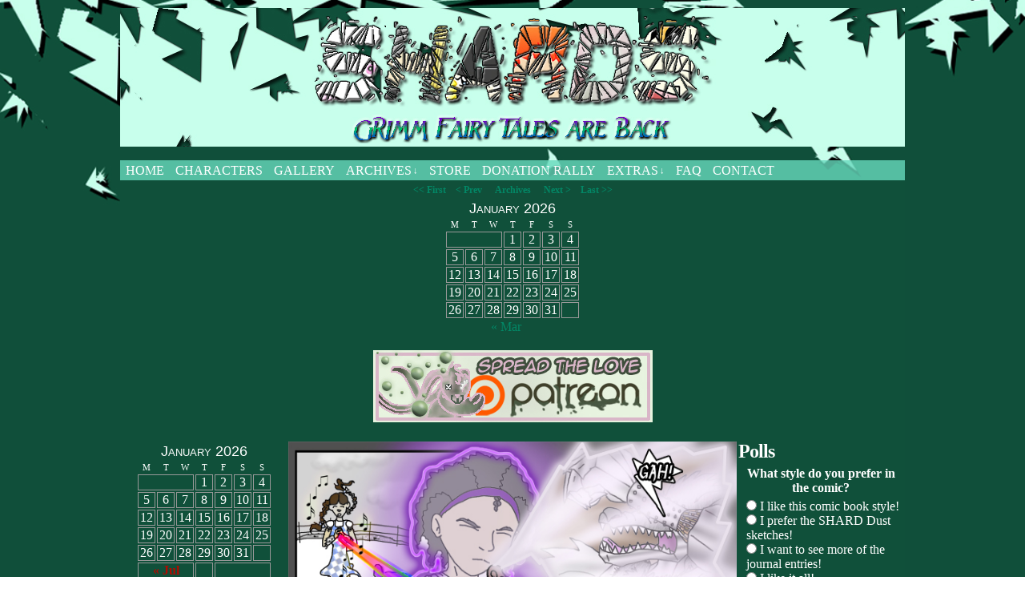

--- FILE ---
content_type: text/html; charset=UTF-8
request_url: https://56shards.com/comic/ch3p112/
body_size: 12751
content:
<!DOCTYPE html>
<html xmlns="http://www.w3.org/1999/xhtml" dir="ltr" lang="en-US" prefix="og: https://ogp.me/ns#"> 
<head>
	<meta http-equiv="Content-Type" content="text/html; charset=UTF-8" />
	<link rel="stylesheet" href="https://56shards.com/wp-content/themes/comicpress/style.css" type="text/css" media="screen" />
	<link rel="pingback" href="https://56shards.com/xmlrpc.php" />
	<meta name="ComicPress" content="4.4" />
<title>ch.3, pg.112: “Technicolor Dorothy, Part 2” | Shards</title>

		<!-- All in One SEO 4.6.7.1 - aioseo.com -->
		<meta name="robots" content="max-image-preview:large" />
		<link rel="canonical" href="https://56shards.com/comic/ch3p112/" />
		<meta name="generator" content="All in One SEO (AIOSEO) 4.6.7.1" />
		<meta property="og:locale" content="en_US" />
		<meta property="og:site_name" content="Shards | Grimm fairy tales are back" />
		<meta property="og:type" content="article" />
		<meta property="og:title" content="ch.3, pg.112: “Technicolor Dorothy, Part 2” | Shards" />
		<meta property="og:url" content="https://56shards.com/comic/ch3p112/" />
		<meta property="article:published_time" content="2015-01-22T08:00:00+00:00" />
		<meta property="article:modified_time" content="2021-01-18T02:07:15+00:00" />
		<meta property="article:publisher" content="https://www.facebook.com/56shards/" />
		<meta name="twitter:card" content="summary" />
		<meta name="twitter:title" content="ch.3, pg.112: “Technicolor Dorothy, Part 2” | Shards" />
		<script type="application/ld+json" class="aioseo-schema">
			{"@context":"https:\/\/schema.org","@graph":[{"@type":"BreadcrumbList","@id":"https:\/\/56shards.com\/comic\/ch3p112\/#breadcrumblist","itemListElement":[{"@type":"ListItem","@id":"https:\/\/56shards.com\/#listItem","position":1,"name":"Home","item":"https:\/\/56shards.com\/","nextItem":"https:\/\/56shards.com\/comic\/ch3p112\/#listItem"},{"@type":"ListItem","@id":"https:\/\/56shards.com\/comic\/ch3p112\/#listItem","position":2,"name":"ch.3, pg.112: \"Technicolor Dorothy, Part 2\"","previousItem":"https:\/\/56shards.com\/#listItem"}]},{"@type":"Organization","@id":"https:\/\/56shards.com\/#organization","name":"56SHARDS","description":"Grimm fairy tales are back webcomic fairytales superheroes","url":"https:\/\/56shards.com\/","logo":{"@type":"ImageObject","url":"https:\/\/56shards.com\/wp-content\/uploads\/2012\/10\/btn-velvy1_sm.gif","@id":"https:\/\/56shards.com\/comic\/ch3p112\/#organizationLogo","width":133,"height":133,"caption":"56shards.com is a superhero-fairytale comic"},"image":{"@id":"https:\/\/56shards.com\/comic\/ch3p112\/#organizationLogo"},"sameAs":["https:\/\/www.facebook.com\/56shards\/"]},{"@type":"Person","@id":"https:\/\/56shards.com\/author\/admin\/#author","url":"https:\/\/56shards.com\/author\/admin\/","name":"Jade Griffin","image":{"@type":"ImageObject","@id":"https:\/\/56shards.com\/comic\/ch3p112\/#authorImage","url":"https:\/\/secure.gravatar.com\/avatar\/f4239b4fcfc7c9f51207fecaead8398344b107639739acfb4ecad83a06ce2721?s=96&d=shiba_gravatar&r=pg","width":96,"height":96,"caption":"Jade Griffin"}},{"@type":"WebPage","@id":"https:\/\/56shards.com\/comic\/ch3p112\/#webpage","url":"https:\/\/56shards.com\/comic\/ch3p112\/","name":"ch.3, pg.112: \u201cTechnicolor Dorothy, Part 2\u201d | Shards","inLanguage":"en-US","isPartOf":{"@id":"https:\/\/56shards.com\/#website"},"breadcrumb":{"@id":"https:\/\/56shards.com\/comic\/ch3p112\/#breadcrumblist"},"author":{"@id":"https:\/\/56shards.com\/author\/admin\/#author"},"creator":{"@id":"https:\/\/56shards.com\/author\/admin\/#author"},"image":{"@type":"ImageObject","url":"https:\/\/56shards.com\/wp-content\/uploads\/2015\/01\/2015-01-22-ch3p112.jpg","@id":"https:\/\/56shards.com\/comic\/ch3p112\/#mainImage","width":600,"height":826},"primaryImageOfPage":{"@id":"https:\/\/56shards.com\/comic\/ch3p112\/#mainImage"},"datePublished":"2015-01-22T00:00:00-08:00","dateModified":"2021-01-17T18:07:15-08:00"},{"@type":"WebSite","@id":"https:\/\/56shards.com\/#website","url":"https:\/\/56shards.com\/","name":"Shards","description":"Grimm fairy tales are back","inLanguage":"en-US","publisher":{"@id":"https:\/\/56shards.com\/#organization"}}]}
		</script>
		<!-- All in One SEO -->

<link rel="alternate" type="application/rss+xml" title="Shards &raquo; Feed" href="https://56shards.com/feed/" />
<link rel="alternate" type="application/rss+xml" title="Shards &raquo; Comments Feed" href="https://56shards.com/comments/feed/" />
<link rel="alternate" type="application/rss+xml" title="Shards &raquo; ch.3, pg.112: &#8220;Technicolor Dorothy, Part 2&#8221; Comments Feed" href="https://56shards.com/comic/ch3p112/feed/" />
<link rel="alternate" title="oEmbed (JSON)" type="application/json+oembed" href="https://56shards.com/wp-json/oembed/1.0/embed?url=https%3A%2F%2F56shards.com%2Fcomic%2Fch3p112%2F" />
<link rel="alternate" title="oEmbed (XML)" type="text/xml+oembed" href="https://56shards.com/wp-json/oembed/1.0/embed?url=https%3A%2F%2F56shards.com%2Fcomic%2Fch3p112%2F&#038;format=xml" />
		<!-- This site uses the Google Analytics by MonsterInsights plugin v9.11.1 - Using Analytics tracking - https://www.monsterinsights.com/ -->
		<!-- Note: MonsterInsights is not currently configured on this site. The site owner needs to authenticate with Google Analytics in the MonsterInsights settings panel. -->
					<!-- No tracking code set -->
				<!-- / Google Analytics by MonsterInsights -->
		<style id='wp-img-auto-sizes-contain-inline-css' type='text/css'>
img:is([sizes=auto i],[sizes^="auto," i]){contain-intrinsic-size:3000px 1500px}
/*# sourceURL=wp-img-auto-sizes-contain-inline-css */
</style>
<style id='wp-emoji-styles-inline-css' type='text/css'>

	img.wp-smiley, img.emoji {
		display: inline !important;
		border: none !important;
		box-shadow: none !important;
		height: 1em !important;
		width: 1em !important;
		margin: 0 0.07em !important;
		vertical-align: -0.1em !important;
		background: none !important;
		padding: 0 !important;
	}
/*# sourceURL=wp-emoji-styles-inline-css */
</style>
<link rel='stylesheet' id='cptch_stylesheet-css' href='https://56shards.com/wp-content/plugins/captcha/css/front_end_style.css?ver=4.4.5' type='text/css' media='all' />
<link rel='stylesheet' id='dashicons-css' href='https://56shards.com/wp-includes/css/dashicons.min.css?ver=6.9' type='text/css' media='all' />
<link rel='stylesheet' id='cptch_desktop_style-css' href='https://56shards.com/wp-content/plugins/captcha/css/desktop_style.css?ver=4.4.5' type='text/css' media='all' />
<link rel='stylesheet' id='wp-polls-css' href='https://56shards.com/wp-content/plugins/wp-polls/polls-css.css?ver=2.77.2' type='text/css' media='all' />
<style id='wp-polls-inline-css' type='text/css'>
.wp-polls .pollbar {
	margin: 1px;
	font-size: 8px;
	line-height: 10px;
	height: 10px;
	background-image: url('https://56shards.com/wp-content/plugins/wp-polls/images/default_gradient/pollbg.gif');
	border: 1px solid #ee5566;
}

/*# sourceURL=wp-polls-inline-css */
</style>
<link rel='stylesheet' id='comiceasel-style-css' href='https://56shards.com/wp-content/plugins/comic-easel/css/comiceasel.css?ver=6.9' type='text/css' media='all' />
<link rel='stylesheet' id='comiceasel-navstyle-css' href='https://56shards.com/wp-content/plugins/comic-easel/images/nav/default/navstyle.css?ver=6.9' type='text/css' media='all' />
<link rel='stylesheet' id='casthover-css-css' href='https://56shards.com/wp-content/plugins/comic-easel/css/casthover.css?ver=6.9' type='text/css' media='all' />
<script type="text/javascript" src="https://56shards.com/wp-includes/js/jquery/jquery.min.js?ver=3.7.1" id="jquery-core-js"></script>
<script type="text/javascript" src="https://56shards.com/wp-includes/js/jquery/jquery-migrate.min.js?ver=3.4.1" id="jquery-migrate-js"></script>
<script type="text/javascript" src="https://56shards.com/wp-content/themes/comicpress/js/ddsmoothmenu.js?ver=6.9" id="ddsmoothmenu_js-js"></script>
<script type="text/javascript" src="https://56shards.com/wp-content/themes/comicpress/js/menubar.js?ver=6.9" id="menubar_js-js"></script>
<script type="text/javascript" src="https://56shards.com/wp-content/plugins/google-analyticator/external-tracking.min.js?ver=6.5.7" id="ga-external-tracking-js"></script>
<link rel="https://api.w.org/" href="https://56shards.com/wp-json/" /><link rel="EditURI" type="application/rsd+xml" title="RSD" href="https://56shards.com/xmlrpc.php?rsd" />
<meta name="generator" content="WordPress 6.9" />
<link rel='shortlink' href='https://56shards.com/?p=1229' />
	
<link rel='stylesheet' id='custom_stylesheet'  href='https://56shards.com/wp-content/uploads/css/custom_style.css' type='text/css' media='all' />
		
		<meta name="Comic-Easel" content="1.15" />
<meta name="Referrer" content="" />
<meta property="og:image" content="https://56shards.com/wp-content/uploads/2015/01/2015-01-22-ch3p112.jpg" />
<!--Customizer CSS-->
<style type="text/css">
	#page { width: 980px; max-width: 980px; }
	#add-width { width: 10px; }
	#content-column { width: 562px; max-width: 100%; }
	#sidebar-right { width: 204px; }
	#sidebar-left { width: 204px; }
	.comic-nav a:link, .comic-nav a:visited { color: #FFFFFF!important; }
	.comic-nav a:hover { color: #F00!important; }
</style>
<!--/Customizer CSS-->
      <!-- Google Analytics Tracking by Google Analyticator 6.5.7 -->
<script type="text/javascript">
    var analyticsFileTypes = [];
    var analyticsSnippet = 'enabled';
    var analyticsEventTracking = 'enabled';
</script>
<script type="text/javascript">
	var _gaq = _gaq || [];
  
	_gaq.push(['_setAccount', 'UA-17982578-1']);
    _gaq.push(['_addDevId', 'i9k95']); // Google Analyticator App ID with Google
	_gaq.push(['_trackPageview']);

	(function() {
		var ga = document.createElement('script'); ga.type = 'text/javascript'; ga.async = true;
		                ga.src = ('https:' == document.location.protocol ? 'https://ssl' : 'http://www') + '.google-analytics.com/ga.js';
		                var s = document.getElementsByTagName('script')[0]; s.parentNode.insertBefore(ga, s);
	})();
</script>
<style id='global-styles-inline-css' type='text/css'>
:root{--wp--preset--aspect-ratio--square: 1;--wp--preset--aspect-ratio--4-3: 4/3;--wp--preset--aspect-ratio--3-4: 3/4;--wp--preset--aspect-ratio--3-2: 3/2;--wp--preset--aspect-ratio--2-3: 2/3;--wp--preset--aspect-ratio--16-9: 16/9;--wp--preset--aspect-ratio--9-16: 9/16;--wp--preset--color--black: #000000;--wp--preset--color--cyan-bluish-gray: #abb8c3;--wp--preset--color--white: #ffffff;--wp--preset--color--pale-pink: #f78da7;--wp--preset--color--vivid-red: #cf2e2e;--wp--preset--color--luminous-vivid-orange: #ff6900;--wp--preset--color--luminous-vivid-amber: #fcb900;--wp--preset--color--light-green-cyan: #7bdcb5;--wp--preset--color--vivid-green-cyan: #00d084;--wp--preset--color--pale-cyan-blue: #8ed1fc;--wp--preset--color--vivid-cyan-blue: #0693e3;--wp--preset--color--vivid-purple: #9b51e0;--wp--preset--gradient--vivid-cyan-blue-to-vivid-purple: linear-gradient(135deg,rgb(6,147,227) 0%,rgb(155,81,224) 100%);--wp--preset--gradient--light-green-cyan-to-vivid-green-cyan: linear-gradient(135deg,rgb(122,220,180) 0%,rgb(0,208,130) 100%);--wp--preset--gradient--luminous-vivid-amber-to-luminous-vivid-orange: linear-gradient(135deg,rgb(252,185,0) 0%,rgb(255,105,0) 100%);--wp--preset--gradient--luminous-vivid-orange-to-vivid-red: linear-gradient(135deg,rgb(255,105,0) 0%,rgb(207,46,46) 100%);--wp--preset--gradient--very-light-gray-to-cyan-bluish-gray: linear-gradient(135deg,rgb(238,238,238) 0%,rgb(169,184,195) 100%);--wp--preset--gradient--cool-to-warm-spectrum: linear-gradient(135deg,rgb(74,234,220) 0%,rgb(151,120,209) 20%,rgb(207,42,186) 40%,rgb(238,44,130) 60%,rgb(251,105,98) 80%,rgb(254,248,76) 100%);--wp--preset--gradient--blush-light-purple: linear-gradient(135deg,rgb(255,206,236) 0%,rgb(152,150,240) 100%);--wp--preset--gradient--blush-bordeaux: linear-gradient(135deg,rgb(254,205,165) 0%,rgb(254,45,45) 50%,rgb(107,0,62) 100%);--wp--preset--gradient--luminous-dusk: linear-gradient(135deg,rgb(255,203,112) 0%,rgb(199,81,192) 50%,rgb(65,88,208) 100%);--wp--preset--gradient--pale-ocean: linear-gradient(135deg,rgb(255,245,203) 0%,rgb(182,227,212) 50%,rgb(51,167,181) 100%);--wp--preset--gradient--electric-grass: linear-gradient(135deg,rgb(202,248,128) 0%,rgb(113,206,126) 100%);--wp--preset--gradient--midnight: linear-gradient(135deg,rgb(2,3,129) 0%,rgb(40,116,252) 100%);--wp--preset--font-size--small: 13px;--wp--preset--font-size--medium: 20px;--wp--preset--font-size--large: 36px;--wp--preset--font-size--x-large: 42px;--wp--preset--spacing--20: 0.44rem;--wp--preset--spacing--30: 0.67rem;--wp--preset--spacing--40: 1rem;--wp--preset--spacing--50: 1.5rem;--wp--preset--spacing--60: 2.25rem;--wp--preset--spacing--70: 3.38rem;--wp--preset--spacing--80: 5.06rem;--wp--preset--shadow--natural: 6px 6px 9px rgba(0, 0, 0, 0.2);--wp--preset--shadow--deep: 12px 12px 50px rgba(0, 0, 0, 0.4);--wp--preset--shadow--sharp: 6px 6px 0px rgba(0, 0, 0, 0.2);--wp--preset--shadow--outlined: 6px 6px 0px -3px rgb(255, 255, 255), 6px 6px rgb(0, 0, 0);--wp--preset--shadow--crisp: 6px 6px 0px rgb(0, 0, 0);}:where(.is-layout-flex){gap: 0.5em;}:where(.is-layout-grid){gap: 0.5em;}body .is-layout-flex{display: flex;}.is-layout-flex{flex-wrap: wrap;align-items: center;}.is-layout-flex > :is(*, div){margin: 0;}body .is-layout-grid{display: grid;}.is-layout-grid > :is(*, div){margin: 0;}:where(.wp-block-columns.is-layout-flex){gap: 2em;}:where(.wp-block-columns.is-layout-grid){gap: 2em;}:where(.wp-block-post-template.is-layout-flex){gap: 1.25em;}:where(.wp-block-post-template.is-layout-grid){gap: 1.25em;}.has-black-color{color: var(--wp--preset--color--black) !important;}.has-cyan-bluish-gray-color{color: var(--wp--preset--color--cyan-bluish-gray) !important;}.has-white-color{color: var(--wp--preset--color--white) !important;}.has-pale-pink-color{color: var(--wp--preset--color--pale-pink) !important;}.has-vivid-red-color{color: var(--wp--preset--color--vivid-red) !important;}.has-luminous-vivid-orange-color{color: var(--wp--preset--color--luminous-vivid-orange) !important;}.has-luminous-vivid-amber-color{color: var(--wp--preset--color--luminous-vivid-amber) !important;}.has-light-green-cyan-color{color: var(--wp--preset--color--light-green-cyan) !important;}.has-vivid-green-cyan-color{color: var(--wp--preset--color--vivid-green-cyan) !important;}.has-pale-cyan-blue-color{color: var(--wp--preset--color--pale-cyan-blue) !important;}.has-vivid-cyan-blue-color{color: var(--wp--preset--color--vivid-cyan-blue) !important;}.has-vivid-purple-color{color: var(--wp--preset--color--vivid-purple) !important;}.has-black-background-color{background-color: var(--wp--preset--color--black) !important;}.has-cyan-bluish-gray-background-color{background-color: var(--wp--preset--color--cyan-bluish-gray) !important;}.has-white-background-color{background-color: var(--wp--preset--color--white) !important;}.has-pale-pink-background-color{background-color: var(--wp--preset--color--pale-pink) !important;}.has-vivid-red-background-color{background-color: var(--wp--preset--color--vivid-red) !important;}.has-luminous-vivid-orange-background-color{background-color: var(--wp--preset--color--luminous-vivid-orange) !important;}.has-luminous-vivid-amber-background-color{background-color: var(--wp--preset--color--luminous-vivid-amber) !important;}.has-light-green-cyan-background-color{background-color: var(--wp--preset--color--light-green-cyan) !important;}.has-vivid-green-cyan-background-color{background-color: var(--wp--preset--color--vivid-green-cyan) !important;}.has-pale-cyan-blue-background-color{background-color: var(--wp--preset--color--pale-cyan-blue) !important;}.has-vivid-cyan-blue-background-color{background-color: var(--wp--preset--color--vivid-cyan-blue) !important;}.has-vivid-purple-background-color{background-color: var(--wp--preset--color--vivid-purple) !important;}.has-black-border-color{border-color: var(--wp--preset--color--black) !important;}.has-cyan-bluish-gray-border-color{border-color: var(--wp--preset--color--cyan-bluish-gray) !important;}.has-white-border-color{border-color: var(--wp--preset--color--white) !important;}.has-pale-pink-border-color{border-color: var(--wp--preset--color--pale-pink) !important;}.has-vivid-red-border-color{border-color: var(--wp--preset--color--vivid-red) !important;}.has-luminous-vivid-orange-border-color{border-color: var(--wp--preset--color--luminous-vivid-orange) !important;}.has-luminous-vivid-amber-border-color{border-color: var(--wp--preset--color--luminous-vivid-amber) !important;}.has-light-green-cyan-border-color{border-color: var(--wp--preset--color--light-green-cyan) !important;}.has-vivid-green-cyan-border-color{border-color: var(--wp--preset--color--vivid-green-cyan) !important;}.has-pale-cyan-blue-border-color{border-color: var(--wp--preset--color--pale-cyan-blue) !important;}.has-vivid-cyan-blue-border-color{border-color: var(--wp--preset--color--vivid-cyan-blue) !important;}.has-vivid-purple-border-color{border-color: var(--wp--preset--color--vivid-purple) !important;}.has-vivid-cyan-blue-to-vivid-purple-gradient-background{background: var(--wp--preset--gradient--vivid-cyan-blue-to-vivid-purple) !important;}.has-light-green-cyan-to-vivid-green-cyan-gradient-background{background: var(--wp--preset--gradient--light-green-cyan-to-vivid-green-cyan) !important;}.has-luminous-vivid-amber-to-luminous-vivid-orange-gradient-background{background: var(--wp--preset--gradient--luminous-vivid-amber-to-luminous-vivid-orange) !important;}.has-luminous-vivid-orange-to-vivid-red-gradient-background{background: var(--wp--preset--gradient--luminous-vivid-orange-to-vivid-red) !important;}.has-very-light-gray-to-cyan-bluish-gray-gradient-background{background: var(--wp--preset--gradient--very-light-gray-to-cyan-bluish-gray) !important;}.has-cool-to-warm-spectrum-gradient-background{background: var(--wp--preset--gradient--cool-to-warm-spectrum) !important;}.has-blush-light-purple-gradient-background{background: var(--wp--preset--gradient--blush-light-purple) !important;}.has-blush-bordeaux-gradient-background{background: var(--wp--preset--gradient--blush-bordeaux) !important;}.has-luminous-dusk-gradient-background{background: var(--wp--preset--gradient--luminous-dusk) !important;}.has-pale-ocean-gradient-background{background: var(--wp--preset--gradient--pale-ocean) !important;}.has-electric-grass-gradient-background{background: var(--wp--preset--gradient--electric-grass) !important;}.has-midnight-gradient-background{background: var(--wp--preset--gradient--midnight) !important;}.has-small-font-size{font-size: var(--wp--preset--font-size--small) !important;}.has-medium-font-size{font-size: var(--wp--preset--font-size--medium) !important;}.has-large-font-size{font-size: var(--wp--preset--font-size--large) !important;}.has-x-large-font-size{font-size: var(--wp--preset--font-size--x-large) !important;}
/*# sourceURL=global-styles-inline-css */
</style>
</head>

<body class="wp-singular comic-template-default single single-comic postid-1229 wp-theme-comicpress user-guest chrome single-author-admin am night mon layout-3c scheme-none story-chapter-3-shades-of-red">
<div id="page-wrap">
	<div id="page">
		<header id="header">
			<div class="header-info">
				<h1><a href="https://56shards.com">Shards</a></h1>
				<div class="description">Grimm fairy tales are back</div>
			</div>
						<div class="clear"></div>
		</header>

		<div id="menubar-wrapper">
			<div class="menu-container">
								<div class="menu"><ul id="menu-56shards-menu" class="menu"><li id="menu-item-4204" class="menu-item menu-item-type-custom menu-item-object-custom menu-item-home menu-item-4204"><a href="https://56shards.com/">Home</a></li>
<li id="menu-item-4207" class="menu-item menu-item-type-post_type menu-item-object-page menu-item-4207"><a href="https://56shards.com/characters/">Characters</a></li>
<li id="menu-item-4212" class="menu-item menu-item-type-post_type menu-item-object-page menu-item-4212"><a href="https://56shards.com/gallery/">Gallery</a></li>
<li id="menu-item-2305" class="menu-item menu-item-type-post_type menu-item-object-page menu-item-has-children menu-item-2305"><a href="https://56shards.com/archives/">Archives</a>
<ul class="sub-menu">
	<li id="menu-item-4205" class="menu-item menu-item-type-post_type menu-item-object-page menu-item-4205"><a href="https://56shards.com/rumpled-snow-archive/">â€œRumpled Snowâ€ Archive</a></li>
	<li id="menu-item-2309" class="menu-item menu-item-type-post_type menu-item-object-page menu-item-2309"><a href="https://56shards.com/extra/shard-dust/">Shard Dust</a></li>
</ul>
</li>
<li id="menu-item-2306" class="menu-item menu-item-type-post_type menu-item-object-page menu-item-2306"><a href="https://56shards.com/store/">Store</a></li>
<li id="menu-item-4209" class="menu-item menu-item-type-post_type menu-item-object-page menu-item-4209"><a href="https://56shards.com/donation-rally/">Donation Rally</a></li>
<li id="menu-item-4210" class="menu-item menu-item-type-post_type menu-item-object-page menu-item-has-children menu-item-4210"><a href="https://56shards.com/extra/">Extras</a>
<ul class="sub-menu">
	<li id="menu-item-4214" class="menu-item menu-item-type-post_type menu-item-object-page menu-item-4214"><a href="https://56shards.com/rp-content/">RP Content</a></li>
	<li id="menu-item-4216" class="menu-item menu-item-type-post_type menu-item-object-page menu-item-4216"><a href="https://56shards.com/extra/cubees/">cubees</a></li>
	<li id="menu-item-4217" class="menu-item menu-item-type-post_type menu-item-object-page menu-item-4217"><a href="https://56shards.com/extra/gravashards/">Gravashards</a></li>
</ul>
</li>
<li id="menu-item-4211" class="menu-item menu-item-type-post_type menu-item-object-page menu-item-4211"><a href="https://56shards.com/about/">FAQ</a></li>
<li id="menu-item-1932" class="menu-item menu-item-type-post_type menu-item-object-page menu-item-1932"><a href="https://56shards.com/contact/">Contact</a></li>
</ul></div>				<div class="menunav">
																			</div>
				<div class="clear"></div>
			</div>
			<div class="clear"></div>
		</div>
	<div id="content-wrapper">
	
					<div id="comic-wrap" class="comic-id-1229">
				<div id="comic-head">
									</div>
						<div id="sidebar-over-comic" class="sidebar">
					<div class="comic_navi_wrapper">
		<table class="comic_navi">
						<tr>
		<td class="comic_navi_left">
						<a href="https://56shards.com/comic/titlepage-color/" class="navi navi-first" title="&lt;&lt; First">&lt;&lt; First</a>
							<a href="https://56shards.com/comic/sd2-jan15-2015/" class="navi comic-nav-previous navi-prev" title="&lt; Prev">&lt; Prev</a>
					</td>
		<td class="comic_navi_center">
					<a href="https://56shards.com/archives/" class="navi navi-archives navi-archive" title="Archives">Archives</a>
				</td>
		<td class="comic_navi_right">
						<a href="https://56shards.com/comic/lion/" class="navi comic-nav-next navi-next" title="Next &gt;">Next &gt;</a>
								<a href="https://56shards.com/comic/new-things-brewing/" class="navi navi-last" title="Last &gt;&gt;">Last &gt;&gt;</a>                  
									</td>
		</tr>
				</table>
		</div>
		<div id="calendar-3" class="widget widget_calendar">
<div class="widget-head"></div>
<div class="widget-content">
<div id="calendar_wrap" class="calendar_wrap"><table id="wp-calendar" class="wp-calendar-table">
	<caption>January 2026</caption>
	<thead>
	<tr>
		<th scope="col" aria-label="Monday">M</th>
		<th scope="col" aria-label="Tuesday">T</th>
		<th scope="col" aria-label="Wednesday">W</th>
		<th scope="col" aria-label="Thursday">T</th>
		<th scope="col" aria-label="Friday">F</th>
		<th scope="col" aria-label="Saturday">S</th>
		<th scope="col" aria-label="Sunday">S</th>
	</tr>
	</thead>
	<tbody>
	<tr>
		<td colspan="3" class="pad">&nbsp;</td><td>1</td><td>2</td><td>3</td><td>4</td>
	</tr>
	<tr>
		<td>5</td><td>6</td><td>7</td><td>8</td><td>9</td><td>10</td><td>11</td>
	</tr>
	<tr>
		<td>12</td><td>13</td><td>14</td><td>15</td><td>16</td><td>17</td><td>18</td>
	</tr>
	<tr>
		<td id="today">19</td><td>20</td><td>21</td><td>22</td><td>23</td><td>24</td><td>25</td>
	</tr>
	<tr>
		<td>26</td><td>27</td><td>28</td><td>29</td><td>30</td><td>31</td>
		<td class="pad" colspan="1">&nbsp;</td>
	</tr>
	</tbody>
	</table><nav aria-label="Previous and next months" class="wp-calendar-nav">
		<span class="wp-calendar-nav-prev"><a href="https://56shards.com/2025/03/">&laquo; Mar</a></span>
		<span class="pad">&nbsp;</span>
		<span class="wp-calendar-nav-next">&nbsp;</span>
	</nav></div></div>
<div class="clear"></div>
<div class="widget-foot"></div>
</div>
<div id="text-20" class="widget widget_text">
<div class="widget-head"></div>
<div class="widget-content">
			<div class="textwidget"><p><center><a href="https://www.patreon.com/user?u=813247&#038;ty=h"><img decoding="async" src="https://56shards.com/wp-content/uploads/2015/06/patreonbtnvelvy1.jpg"></a></center></p>
</div>
		</div>
<div class="clear"></div>
<div class="widget-foot"></div>
</div>
		</div>
					<div class="comic-table">	
							<div id="sidebar-left-of-comic" class="sidebar">
			<div id="ceo_calendar_widget-2" class="widget ceo_calendar_widget">
<div class="widget-head"></div>
<div class="widget-content">
			<div id="wp-calendar-head"></div>
			<div id="wp-calendar-wrap">
							<table id="wp-calendar" summary="Calendar">
	<caption>January 2026</caption>
	<thead>
	<tr>
		<th scope="col" title="Monday">M</th>
		<th scope="col" title="Tuesday">T</th>
		<th scope="col" title="Wednesday">W</th>
		<th scope="col" title="Thursday">T</th>
		<th scope="col" title="Friday">F</th>
		<th scope="col" title="Saturday">S</th>
		<th scope="col" title="Sunday">S</th>
	</tr>
	</thead>

	<tfoot>
	<tr>
		<td colspan="3" id="prev"><a href="https://56shards.com/2024/07/?post_type=comic" title="View posts for July 2024">&laquo; Jul</a></td>
		<td class="pad">&nbsp;</td>
		<td colspan="3" id="next" class="pad">&nbsp;</td>
	</tr>
	</tfoot>

	<tbody>
	<tr>
		<td colspan="3" class="pad">&nbsp;</td><td>1</td><td>2</td><td>3</td><td>4</td>
	</tr>
	<tr>
		<td>5</td><td>6</td><td>7</td><td>8</td><td>9</td><td>10</td><td>11</td>
	</tr>
	<tr>
		<td>12</td><td>13</td><td>14</td><td>15</td><td>16</td><td>17</td><td>18</td>
	</tr>
	<tr>
		<td id="today">19</td><td>20</td><td>21</td><td>22</td><td>23</td><td>24</td><td>25</td>
	</tr>
	<tr>
		<td>26</td><td>27</td><td>28</td><td>29</td><td>30</td><td>31</td>
		<td class="pad" colspan="1">&nbsp;</td>
	</tr>
	</tbody>
	</table>			</div>
			<div id="wp-calendar-foot"></div>
		</div>
<div class="clear"></div>
<div class="widget-foot"></div>
</div>
<div id="polls-widget-3" class="widget widget_polls-widget">
<div class="widget-head"></div>
<div class="widget-content">
<div id="polls-12" class="wp-polls">
	<form id="polls_form_12" class="wp-polls-form" action="/index.php" method="post">
		<p style="display: none;"><input type="hidden" id="poll_12_nonce" name="wp-polls-nonce" value="2bcbe5f6e7" /></p>
		<p style="display: none;"><input type="hidden" name="poll_id" value="12" /></p>
		<p style="text-align: center;"><strong>What style do you prefer in the comic?</strong></p><div id="polls-12-ans" class="wp-polls-ans"><ul class="wp-polls-ul">
		<li><input type="radio" id="poll-answer-56" name="poll_12" value="56" /> <label for="poll-answer-56">I like this comic book style!</label></li>
		<li><input type="radio" id="poll-answer-57" name="poll_12" value="57" /> <label for="poll-answer-57">I prefer the SHARD Dust sketches!</label></li>
		<li><input type="radio" id="poll-answer-58" name="poll_12" value="58" /> <label for="poll-answer-58">I want to see more of the journal entries!</label></li>
		<li><input type="radio" id="poll-answer-59" name="poll_12" value="59" /> <label for="poll-answer-59">I like it all!</label></li>
		</ul><p style="text-align: center;"><input type="button" name="vote" value="   Vote   " class="Buttons" onclick="poll_vote(12);" /></p><p style="text-align: center;"><a href="#ViewPollResults" onclick="poll_result(12); return false;" title="View Results Of This Poll">View Results</a></p></div>
	</form>
</div>
<div id="polls-12-loading" class="wp-polls-loading"><img src="https://56shards.com/wp-content/plugins/wp-polls/images/loading.gif" width="16" height="16" alt="Loading ..." title="Loading ..." class="wp-polls-image" />&nbsp;Loading ...</div>
<ul><li><a href="https://56shards.com/pollsarchive">Polls Archive</a></li></ul></div>
<div class="clear"></div>
<div class="widget-foot"></div>
</div>
<div id="text-9" class="widget widget_text">
<div class="widget-head"></div>
<div class="widget-content">
			<div class="textwidget"><center>
<a href="https://56shards.com/donation-rally"><img src="https://56shards.com/wp-content/uploads/2012/08/donaterally1.png"></a>
<br>
<form action="https://www.paypal.com/cgi-bin/webscr" method="post">
<input type="hidden" name="cmd" value="_s-xclick">
<input type="hidden" name="hosted_button_id" value="JUPTA779M879N">
<input type="image" src="https://www.paypalobjects.com/en_US/i/btn/btn_donateCC_LG.gif" border="0" name="submit" alt="PayPal - The safer, easier way to pay online!">
<img alt="" border="0" src="https://www.paypalobjects.com/en_US/i/scr/pixel.gif" width="1" height="1">
</form>
</center>
</div>
		</div>
<div class="clear"></div>
<div class="widget-foot"></div>
</div>
<div id="text-15" class="widget widget_text">
<div class="widget-head"></div>
<div class="widget-content">
			<div class="textwidget"><center>
<iframe src="http://www.facebook.com/plugins/like.php?href=http%3A%2F%2Fwww.facebook.com%2F%23%21%2Fpages%2FShards-Webcomic%2F138189346192472&amp;layout=button_count&amp;show_faces=false&amp;width=450&amp;action=like&amp;font=arial&amp;colorscheme=light&amp;height=21" scrolling="no" frameborder="0" style="border:none; overflow:hidden; width:100%; height:21px;" allowTransparency="true"></iframe>
<br><br>
</center></div>
		</div>
<div class="clear"></div>
<div class="widget-foot"></div>
</div>
<div id="text-16" class="widget widget_text">
<div class="widget-head"></div>
<div class="widget-content">
			<div class="textwidget"><center><a href="http://www.thewebcomiclist.com/" alt="Vote for Shards on the Webcomic List"><img src="http://www.thewebcomiclist.com/myranking.php?id=18601"  border="0" style="border:1px solid #000000"></a>
</center></div>
		</div>
<div class="clear"></div>
<div class="widget-foot"></div>
</div>
<div id="linkcat-10" class="widget widget_links">
<div class="widget-head"></div>
<div class="widget-content">
<h2 class="widgettitle">Current Favorites</h2>

	<ul class='xoxo blogroll'>
<li><a href="http://beedoo.0catch.com/SittingInATree/" title="the best non-human people!" target="_blank">Arno and Beedoo! &#8211; Sitting in a Tree</a></li>
<li><a href="http://www.dreamkeeperscomic.com/" title="my new idols&#8230;" target="_blank">Dream Keepers</a></li>
<li><a href="http://www.fbofw.com" title="daily life newspaper comic now online!" target="_blank">For Better Or For Worse</a></li>
<li><a href="http://www.lfgcomic.com/" title="awesome comic!" target="_blank">Looking For Group</a></li>
<li><a href="http://doramitchell.com/owensuncles/" title="unique art! intriguing!">Owen&#039;s Uncles</a></li>
<li><a href="http://www.selkiecomic.com/" title="adorable:)" target="_blank">Selkie</a></li>
<li><a href="http://www.sisterclaire.com/" title="cute comic!" target="_blank">Sister Claire</a></li>
<li><a href="http://www.abominable.cc/" title="beautiful!" target="_blank">The Abominable Charles Christopher</a></li>

	</ul>
</div>
<div class="clear"></div>
<div class="widget-foot"></div>
</div>

		</div>
						<div id="comic">
						<a href="https://56shards.com/comic/lion/" alt="ch.3, pg.112: &#8220;Technicolor Dorothy, Part 2&#8221;" title="ch.3, pg.112: &#8220;Technicolor Dorothy, Part 2&#8221;" ><img src="https://56shards.com/wp-content/uploads/2015/01/2015-01-22-ch3p112.jpg" alt="ch.3, pg.112: &#8220;Technicolor Dorothy, Part 2&#8221;" title="ch.3, pg.112: &#8220;Technicolor Dorothy, Part 2&#8221;"   /></a>					</div>
							<div id="sidebar-right-of-comic" class="sidebar">
			<div id="polls-widget-4" class="widget widget_polls-widget">
<div class="widget-head"></div>
<div class="widget-content">
<h2 class="widgettitle">Polls</h2>
<div id="polls-12" class="wp-polls">
	<form id="polls_form_12" class="wp-polls-form" action="/index.php" method="post">
		<p style="display: none;"><input type="hidden" id="poll_12_nonce" name="wp-polls-nonce" value="2bcbe5f6e7" /></p>
		<p style="display: none;"><input type="hidden" name="poll_id" value="12" /></p>
		<p style="text-align: center;"><strong>What style do you prefer in the comic?</strong></p><div id="polls-12-ans" class="wp-polls-ans"><ul class="wp-polls-ul">
		<li><input type="radio" id="poll-answer-56" name="poll_12" value="56" /> <label for="poll-answer-56">I like this comic book style!</label></li>
		<li><input type="radio" id="poll-answer-57" name="poll_12" value="57" /> <label for="poll-answer-57">I prefer the SHARD Dust sketches!</label></li>
		<li><input type="radio" id="poll-answer-58" name="poll_12" value="58" /> <label for="poll-answer-58">I want to see more of the journal entries!</label></li>
		<li><input type="radio" id="poll-answer-59" name="poll_12" value="59" /> <label for="poll-answer-59">I like it all!</label></li>
		</ul><p style="text-align: center;"><input type="button" name="vote" value="   Vote   " class="Buttons" onclick="poll_vote(12);" /></p><p style="text-align: center;"><a href="#ViewPollResults" onclick="poll_result(12); return false;" title="View Results Of This Poll">View Results</a></p></div>
	</form>
</div>
<div id="polls-12-loading" class="wp-polls-loading"><img src="https://56shards.com/wp-content/plugins/wp-polls/images/loading.gif" width="16" height="16" alt="Loading ..." title="Loading ..." class="wp-polls-image" />&nbsp;Loading ...</div>
<ul><li><a href="https://56shards.com/pollsarchive">Polls Archive</a></li></ul></div>
<div class="clear"></div>
<div class="widget-foot"></div>
</div>
		</div>
					</div>				
								<div id="comic-foot">
						<table id="comic-nav-wrapper">
		<tr class="comic-nav-container">
			<td class="comic-nav"><a href="https://56shards.com/comic/titlepage-color/" class="comic-nav-base comic-nav-first">&lsaquo;&lsaquo; First</a></td>
			<td class="comic-nav"><a href="https://56shards.com/comic/sd2-jan15-2015/" class="comic-nav-base comic-nav-previous">&lsaquo; Prev</a></td>
			<td class="comic-nav"><a href="https://56shards.com/comic/ch3p112/#comments" class="comic-nav-comments" title="ch.3, pg.112: &#8220;Technicolor Dorothy, Part 2&#8221;"><span class="comic-nav-comment-count">Comments(4)</span></a></td>
			<td class="comic-nav"><a href="https://56shards.com?random&nocache=1" class="comic-nav-random" title="Random Comic">Random</a></td>
	<td class="comic-nav"><a href="https://56shards.com/comic/lion/" class="comic-nav-base comic-nav-next">Next &rsaquo;</a></td>
	<td class="comic-nav"><a href="https://56shards.com/comic/new-things-brewing/" class="comic-nav-base comic-nav-last">Last &rsaquo;&rsaquo;</a></td>
		</tr>
 
	</table>
					</div>
				<div class="clear"></div>
			</div>
			
	<div id="subcontent-wrapper">
<div id="sidebar-left">
    <div class="sidebar">
            <div class="sidebar-no-widgets">
            There are currently no widgets assigned to the left-sidebar, place some!            <br />
            <br />
            Once you add widgets to this sidebar, this default information will go away.            <br />
            <br />
            Widgets can be added by going to your dashboard (wp-admin) &#10132; Appearance &#10132; Widgets, drag a widget you want to see into one of the appropriate sidebars.            <br />
        </div>
            </div>
</div>
		<div id="content-column">
			<div id="content" class="narrowcolumn">		
				<article id="post-1229" class="post-1229 comic type-comic status-publish has-post-thumbnail hentry chapters-chapter-3-shades-of-red uentry postonpage-1 odd post-author-admin">
	<div class="post-content">
				<div class="post-info">
			<h2 class="post-title">ch.3, pg.112: &#8220;Technicolor Dorothy, Part 2&#8221;</h2>
			<div class="post-text">
				<span class="post-author">by <a href="https://56shards.com/author/admin/" rel="author">Jade Griffin</a></span>
<span class="posted-on">on&nbsp;</span><span class="post-date">January 22, 2015</span>
<span class="posted-at">at&nbsp;</span><span class="post-time">12:00 am</span>
<div class="comic-post-info"><div class="comic-chapter">Chapter: <a href="https://56shards.com/chapter/chapter-3-shades-of-red/" rel="tag">Chapter 3: Shades Of Red</a></div></div>			</div>
			<div class="clear"></div>
		</div>
		<div class="clear"></div>
		<div class="entry">
			<p>Took a while but I like the effect of so many layers of color overlapping and all glowy:)</p>
			<div class="clear"></div>
		</div>
		<div class="post-extras">
			<div class="post-tags"></div>
			<div class="clear"></div>
		</div>
			</div>
</article>
<div id="comment-wrapper">
	<div class="commentsrsslink"><a href="https://56shards.com/comic/ch3p112/feed/">Comments RSS</a></div>
	<h4 id="comments">Discussion (4) &not;</h4>
		<ol class="commentlist">
			<li id="comment-28982" class="comment even thread-even depth-1">
	
		<div class="comment-avatar"><img title="Marcus" alt='' src='https://secure.gravatar.com/avatar/bb37e3c8121aa1044608b9b731389de9a948399f9eb9830b9d1f93e2a371a0d1?s=64&#038;d=shiba_gravatar&#038;r=pg' srcset='https://secure.gravatar.com/avatar/bb37e3c8121aa1044608b9b731389de9a948399f9eb9830b9d1f93e2a371a0d1?s=128&#038;d=shiba_gravatar&#038;r=pg 2x' class='avatar avatar-64 photo instant nocorner itxtalt' height='64' width='64' decoding='async'/></div>		
		<div class="comment-content">
		
			<div class="comment-author vcard">
				<cite>Marcus</cite>			</div>
			
			<div class="comment-meta-data">
						
				<span class="comment-time" title="Thursday, January 22nd 2015, 12:08pm">
					January 22, 2015, 12:08 pm				</span>
				
				<span class="comment-permalink">
					<span class="separator">|</span> <a href="#comment-28982" title="Permalink to comment">#</a>
				</span>
				
				<span class="comment-reply-link"><span class="separator">|</span> <a rel="nofollow" class="comment-reply-link" href="https://56shards.com/comic/ch3p112/?replytocom=28982#respond" data-commentid="28982" data-postid="1229" data-belowelement="comment-28982" data-respondelement="respond" data-replyto="Reply to Marcus" aria-label="Reply to Marcus">Reply</a></span>					
				 
				
							
			</div>

							<div class="comment-text">
					<p>Why am I reminded of a certain &#8220;song&#8221; when I saw Dorothy sing ?</p>
<p>Also, Miss Muffet seems like quite gamer if she knows her power ups very well.</p>
				</div>
									
		</div>
		
		<div class="clear"></div>
		
</li>	<li id="comment-28984" class="comment odd alt thread-odd thread-alt depth-1 microid-mailto+http:sha1:3ea6bf2decc6a8b6792dcdce403893f5329edeb2">
	
		<div class="comment-avatar"><a href="http://beedoo.0catch.com/SittingInATree/" rel="external nofollow" title="Beedoo!"><img title="Beedoo!" alt='' src='https://secure.gravatar.com/avatar/4b36ba52f7bb38de62a70ce7c3a0ab11c84f66e4abb235ee2bcd788f6a539464?s=64&#038;d=shiba_gravatar&#038;r=pg' srcset='https://secure.gravatar.com/avatar/4b36ba52f7bb38de62a70ce7c3a0ab11c84f66e4abb235ee2bcd788f6a539464?s=128&#038;d=shiba_gravatar&#038;r=pg 2x' class='avatar avatar-64 photo instant nocorner itxtalt' height='64' width='64' decoding='async'/></a></div>		
		<div class="comment-content">
		
			<div class="comment-author vcard">
				<cite title="http://beedoo.0catch.com/SittingInATree/"><a href="http://beedoo.0catch.com/SittingInATree/" title="Beedoo!" class="external nofollow">Beedoo!</a></cite>			</div>
			
			<div class="comment-meta-data">
						
				<span class="comment-time" title="Friday, January 23rd 2015, 7:28am">
					January 23, 2015, 7:28 am				</span>
				
				<span class="comment-permalink">
					<span class="separator">|</span> <a href="#comment-28984" title="Permalink to comment">#</a>
				</span>
				
				<span class="comment-reply-link"><span class="separator">|</span> <a rel="nofollow" class="comment-reply-link" href="https://56shards.com/comic/ch3p112/?replytocom=28984#respond" data-commentid="28984" data-postid="1229" data-belowelement="comment-28984" data-respondelement="respond" data-replyto="Reply to Beedoo!" aria-label="Reply to Beedoo!">Reply</a></span>					
				 
				
							
			</div>

							<div class="comment-text">
					<p>See you on the dark side of the moon, Wolf!</p>
				</div>
									
		</div>
		
		<div class="clear"></div>
		
</li>	<li id="comment-28986" class="comment even thread-even depth-1 microid-mailto+http:sha1:f485a97d2e6e767c8d447f10c7beaa08198eeb02">
	
		<div class="comment-avatar"><a href="http://www.selkiecomic.com" rel="external nofollow" title="Dave"><img title="Dave" alt='' src='https://secure.gravatar.com/avatar/6034b640cfc661b016bdd32788a2502e0a7842a9a132fddf0e98fb522315d313?s=64&#038;d=shiba_gravatar&#038;r=pg' srcset='https://secure.gravatar.com/avatar/6034b640cfc661b016bdd32788a2502e0a7842a9a132fddf0e98fb522315d313?s=128&#038;d=shiba_gravatar&#038;r=pg 2x' class='avatar avatar-64 photo instant nocorner itxtalt' height='64' width='64' decoding='async'/></a></div>		
		<div class="comment-content">
		
			<div class="comment-author vcard">
				<cite title="http://www.selkiecomic.com"><a href="http://www.selkiecomic.com" title="Dave" class="external nofollow">Dave</a></cite>			</div>
			
			<div class="comment-meta-data">
						
				<span class="comment-time" title="Friday, January 23rd 2015, 1:37pm">
					January 23, 2015, 1:37 pm				</span>
				
				<span class="comment-permalink">
					<span class="separator">|</span> <a href="#comment-28986" title="Permalink to comment">#</a>
				</span>
				
				<span class="comment-reply-link"><span class="separator">|</span> <a rel="nofollow" class="comment-reply-link" href="https://56shards.com/comic/ch3p112/?replytocom=28986#respond" data-commentid="28986" data-postid="1229" data-belowelement="comment-28986" data-respondelement="respond" data-replyto="Reply to Dave" aria-label="Reply to Dave">Reply</a></span>					
				 
				
							
			</div>

							<div class="comment-text">
					<p>By our colors combined, we are KICKING YOUR ASS!</p>
<p>Now go to your kennel, wolfy.</p>
				</div>
									
		</div>
		
		<div class="clear"></div>
		
</li>	<li id="comment-30069" class="comment odd alt thread-odd thread-alt depth-1">
	
		<div class="comment-avatar"><img title="Aslandus" alt='' src='https://secure.gravatar.com/avatar/22da628ab4171903995d03f3a47cd3d342467f5feb45ac387719c97a34b2072a?s=64&#038;d=shiba_gravatar&#038;r=pg' srcset='https://secure.gravatar.com/avatar/22da628ab4171903995d03f3a47cd3d342467f5feb45ac387719c97a34b2072a?s=128&#038;d=shiba_gravatar&#038;r=pg 2x' class='avatar avatar-64 photo instant nocorner itxtalt' height='64' width='64' loading='lazy' decoding='async'/></div>		
		<div class="comment-content">
		
			<div class="comment-author vcard">
				<cite>Aslandus</cite>			</div>
			
			<div class="comment-meta-data">
						
				<span class="comment-time" title="Thursday, April 16th 2015, 7:36pm">
					April 16, 2015, 7:36 pm				</span>
				
				<span class="comment-permalink">
					<span class="separator">|</span> <a href="#comment-30069" title="Permalink to comment">#</a>
				</span>
				
				<span class="comment-reply-link"><span class="separator">|</span> <a rel="nofollow" class="comment-reply-link" href="https://56shards.com/comic/ch3p112/?replytocom=30069#respond" data-commentid="30069" data-postid="1229" data-belowelement="comment-30069" data-respondelement="respond" data-replyto="Reply to Aslandus" aria-label="Reply to Aslandus">Reply</a></span>					
				 
				
							
			</div>

							<div class="comment-text">
					<p>Lyre Lyre,<br />
The Wolf&#8217;s on fire</p>
				</div>
									
		</div>
		
		<div class="clear"></div>
		
</li>		</ol>
	<div class="comment-wrapper-respond">
		<div id="respond" class="comment-respond">
		<h3 id="reply-title" class="comment-reply-title">Comment &not; <small><a rel="nofollow" id="cancel-comment-reply-link" href="/comic/ch3p112/#respond" style="display:none;">Cancel reply</a></small></h3><form action="https://56shards.com/wp-comments-post.php" method="post" id="commentform" class="comment-form"><p class="comment-notes"><span id="email-notes">Your email address will not be published.</span> <span class="required-field-message">Required fields are marked <span class="required">*</span></span></p><p class="comment-form-comment"><textarea id="comment" name="comment" class="comment-textarea"></textarea></p><p class="comment-form-author"><input id="author" name="author" type="text" value="" size="30" /> <label for="author"><small>*NAME</small></label></p>
<p class="comment-form-email"><input id="email" name="email" type="text" value="" size="30" /> <label for="email">*EMAIL<small> &mdash; <a href="https://gravatar.com">Get a Gravatar</a></small></label></p>
<p class="comment-form-url"><input id="url" name="url" type="text" value="" size="30" /> <label for="url">Website URL</label></p>
<p class="cptch_block"><span class="cptch_wrap cptch_math_actions">
				<label class="cptch_label" for="cptch_input_85"><span class="cptch_span">f&#111;u&#114;</span>
					<span class="cptch_span">&nbsp;&#43;&nbsp;</span>
					<span class="cptch_span">2</span>
					<span class="cptch_span">&nbsp;=&nbsp;</span>
					<span class="cptch_span"><input id="cptch_input_85" class="cptch_input cptch_wp_comments" type="text" autocomplete="off" name="cptch_number" value="" maxlength="2" size="2" aria-required="true" required="required" style="margin-bottom:0;display:inline;font-size: 12px;width: 40px;" /></span>
					<input type="hidden" name="cptch_result" value="qtY=" /><input type="hidden" name="cptch_time" value="1768815973" />
					<input type="hidden" name="cptch_form" value="wp_comments" />
				</label><span class="cptch_reload_button_wrap hide-if-no-js">
					<noscript>
						<style type="text/css">
							.hide-if-no-js {
								display: none !important;
							}
						</style>
					</noscript>
					<span class="cptch_reload_button dashicons dashicons-update"></span>
				</span></span></p><p class="form-submit"><input name="submit" type="submit" id="submit" class="submit" value="Post Comment" /> <input type='hidden' name='comment_post_ID' value='1229' id='comment_post_ID' />
<input type='hidden' name='comment_parent' id='comment_parent' value='0' />
</p></form>	</div><!-- #respond -->
		</div>
</div>
								</div>
		</div>
<div id="sidebar-right">
    <div class="sidebar">
                <div class="sidebar-no-widgets">
            There are currently no widgets assigned to the right-sidebar, place some!            <br />
            <br />
            Once you add widgets to this sidebar, this default information will go away.            <br />
            <br />
            Widgets can be added by going to your dashboard (wp-admin) &#10132; Appearance &#10132; Widgets, drag a widget you want to see into one of the appropriate sidebars.            <br />
        </div>
            </div>
</div>		<div class="clear"></div>
	</div>
</div>
		<footer id="footer">
				<div id="footer-sidebar-wrapper">
				</div>
		<div class="clear"></div>
		<div id="footer-menubar-wrapper">
						<div class="clear"></div>
		</div>
		<p class="copyright-info">
&copy;2010-2025 <a href="https://56shards.com">Shards</a> <span class="footer-pipe">|</span> Powered by <a href="http://wordpress.org/">WordPress</a> with <a href="http://frumph.net">ComicPress</a>
<span class="footer-subscribe"><span class="footer-pipe">|</span> Subscribe: <a href="https://56shards.com/feed/">RSS</a>
</span>
<span class="footer-uptotop"><span class="footer-pipe">|</span> <a href="" onclick="scrollup(); return false;">Back to Top &uarr;</a></span>
</p>
			</footer>	
		</div> <!-- // #page -->
</div> <!-- / #page-wrap -->
<script type="speculationrules">
{"prefetch":[{"source":"document","where":{"and":[{"href_matches":"/*"},{"not":{"href_matches":["/wp-*.php","/wp-admin/*","/wp-content/uploads/*","/wp-content/*","/wp-content/plugins/*","/wp-content/themes/comicpress/*","/*\\?(.+)"]}},{"not":{"selector_matches":"a[rel~=\"nofollow\"]"}},{"not":{"selector_matches":".no-prefetch, .no-prefetch a"}}]},"eagerness":"conservative"}]}
</script>
<script type="text/javascript" src="https://56shards.com/wp-content/plugins/comic-easel/js/keynav.js" id="ceo_keynav-js"></script>
<script type="text/javascript" src="https://56shards.com/wp-content/plugins/comic-easel/js/casthoverfunc.js?ver=1.2" id="casthover-js-js"></script>
<script type="text/javascript" id="wp-polls-js-extra">
/* <![CDATA[ */
var pollsL10n = {"ajax_url":"https://56shards.com/wp-admin/admin-ajax.php","text_wait":"Your last request is still being processed. Please wait a while ...","text_valid":"Please choose a valid poll answer.","text_multiple":"Maximum number of choices allowed: ","show_loading":"1","show_fading":"1"};
//# sourceURL=wp-polls-js-extra
/* ]]> */
</script>
<script type="text/javascript" src="https://56shards.com/wp-content/plugins/wp-polls/polls-js.js?ver=2.77.2" id="wp-polls-js"></script>
<script type="text/javascript" src="https://56shards.com/wp-includes/js/comment-reply.min.js?ver=6.9" id="comment-reply-js" async="async" data-wp-strategy="async" fetchpriority="low"></script>
<script type="text/javascript" src="https://56shards.com/wp-content/themes/comicpress/js/scroll.js" id="comicpress_scroll-js"></script>
<script type="text/javascript" src="https://56shards.com/wp-content/themes/comicpress/js/cvi_text_lib.js" id="themetricks_historic1-js"></script>
<script type="text/javascript" src="https://56shards.com/wp-content/themes/comicpress/js/instant.js" id="themetricks_historic2-js"></script>
<script type="text/javascript" id="cptch_front_end_script-js-extra">
/* <![CDATA[ */
var cptch_vars = {"nonce":"de4e018543","ajaxurl":"https://56shards.com/wp-admin/admin-ajax.php","enlarge":""};
//# sourceURL=cptch_front_end_script-js-extra
/* ]]> */
</script>
<script type="text/javascript" src="https://56shards.com/wp-content/plugins/captcha/js/front_end_script.js?ver=6.9" id="cptch_front_end_script-js"></script>
<script id="wp-emoji-settings" type="application/json">
{"baseUrl":"https://s.w.org/images/core/emoji/17.0.2/72x72/","ext":".png","svgUrl":"https://s.w.org/images/core/emoji/17.0.2/svg/","svgExt":".svg","source":{"concatemoji":"https://56shards.com/wp-includes/js/wp-emoji-release.min.js?ver=6.9"}}
</script>
<script type="module">
/* <![CDATA[ */
/*! This file is auto-generated */
const a=JSON.parse(document.getElementById("wp-emoji-settings").textContent),o=(window._wpemojiSettings=a,"wpEmojiSettingsSupports"),s=["flag","emoji"];function i(e){try{var t={supportTests:e,timestamp:(new Date).valueOf()};sessionStorage.setItem(o,JSON.stringify(t))}catch(e){}}function c(e,t,n){e.clearRect(0,0,e.canvas.width,e.canvas.height),e.fillText(t,0,0);t=new Uint32Array(e.getImageData(0,0,e.canvas.width,e.canvas.height).data);e.clearRect(0,0,e.canvas.width,e.canvas.height),e.fillText(n,0,0);const a=new Uint32Array(e.getImageData(0,0,e.canvas.width,e.canvas.height).data);return t.every((e,t)=>e===a[t])}function p(e,t){e.clearRect(0,0,e.canvas.width,e.canvas.height),e.fillText(t,0,0);var n=e.getImageData(16,16,1,1);for(let e=0;e<n.data.length;e++)if(0!==n.data[e])return!1;return!0}function u(e,t,n,a){switch(t){case"flag":return n(e,"\ud83c\udff3\ufe0f\u200d\u26a7\ufe0f","\ud83c\udff3\ufe0f\u200b\u26a7\ufe0f")?!1:!n(e,"\ud83c\udde8\ud83c\uddf6","\ud83c\udde8\u200b\ud83c\uddf6")&&!n(e,"\ud83c\udff4\udb40\udc67\udb40\udc62\udb40\udc65\udb40\udc6e\udb40\udc67\udb40\udc7f","\ud83c\udff4\u200b\udb40\udc67\u200b\udb40\udc62\u200b\udb40\udc65\u200b\udb40\udc6e\u200b\udb40\udc67\u200b\udb40\udc7f");case"emoji":return!a(e,"\ud83e\u1fac8")}return!1}function f(e,t,n,a){let r;const o=(r="undefined"!=typeof WorkerGlobalScope&&self instanceof WorkerGlobalScope?new OffscreenCanvas(300,150):document.createElement("canvas")).getContext("2d",{willReadFrequently:!0}),s=(o.textBaseline="top",o.font="600 32px Arial",{});return e.forEach(e=>{s[e]=t(o,e,n,a)}),s}function r(e){var t=document.createElement("script");t.src=e,t.defer=!0,document.head.appendChild(t)}a.supports={everything:!0,everythingExceptFlag:!0},new Promise(t=>{let n=function(){try{var e=JSON.parse(sessionStorage.getItem(o));if("object"==typeof e&&"number"==typeof e.timestamp&&(new Date).valueOf()<e.timestamp+604800&&"object"==typeof e.supportTests)return e.supportTests}catch(e){}return null}();if(!n){if("undefined"!=typeof Worker&&"undefined"!=typeof OffscreenCanvas&&"undefined"!=typeof URL&&URL.createObjectURL&&"undefined"!=typeof Blob)try{var e="postMessage("+f.toString()+"("+[JSON.stringify(s),u.toString(),c.toString(),p.toString()].join(",")+"));",a=new Blob([e],{type:"text/javascript"});const r=new Worker(URL.createObjectURL(a),{name:"wpTestEmojiSupports"});return void(r.onmessage=e=>{i(n=e.data),r.terminate(),t(n)})}catch(e){}i(n=f(s,u,c,p))}t(n)}).then(e=>{for(const n in e)a.supports[n]=e[n],a.supports.everything=a.supports.everything&&a.supports[n],"flag"!==n&&(a.supports.everythingExceptFlag=a.supports.everythingExceptFlag&&a.supports[n]);var t;a.supports.everythingExceptFlag=a.supports.everythingExceptFlag&&!a.supports.flag,a.supports.everything||((t=a.source||{}).concatemoji?r(t.concatemoji):t.wpemoji&&t.twemoji&&(r(t.twemoji),r(t.wpemoji)))});
//# sourceURL=https://56shards.com/wp-includes/js/wp-emoji-loader.min.js
/* ]]> */
</script>
</body>
</html>

--- FILE ---
content_type: text/css
request_url: https://56shards.com/wp-content/uploads/css/custom_style.css
body_size: 587
content:
/* Companion Custom CSS over-rides for [ Shards ]:  -  */
body { background: url('/images/shardsbg3b.jpg') no-repeat center center fixed;          -webkit-background-size: cover;          -moz-background-size: cover;          -o-background-size: cover;          background-size: cover; 	margin: 0;
	font-family: 'Times New Roman' ;
	font-size: 16px;
	color: #ffffff;
 } 

a:link, a:visited { color: #038766; }
a {
	color: #038766;
	text-decoration: none;
}

a:hover {
	color: #ffffff;
}

a:focus {
	outline: none;
}

a img {
	border: none;
}

#header {width: 980px; height: 190px; background: url('/images/logo-glaz4.jpg') top center no-repeat; overflow: hidden;}
#header h1 {padding: 0;}
#header h1 a {display: block; width: 980px; height: 120px; text-indent: -9999px;}
#header .description {display: none;}
#header h1 a, #header .description { display: none; } 
.narrowcolumn { background: #10503a; }
#sidebar-left, #sidebar-right { background: #10503a }
.comment-text { font-size: inherit; }
.menubar .current_page_item a { 
   color: #ffffff; 
} 

.menubar ul li ul li a { 
   text-align: left; 
   background: #038766; /* background of menu items (default state)*/ 
} 

* html .menubar ul li a { 
   /*IE6 hack to get sub menu links to behave correctly*/ 
   display: inline-block; 
} 

.menubar ul li a:link, .menubar ul li a:visited { 
   color: #ffffff; 
} 

.menubar ul li ul li a:link, .menubar ul li ul li a:visited { 
   color: #ffffff; 
} 

.menubar ul li a.selected { 
   /*CSS class that's dynamically added to the currently active menu items' LI A element*/ 
   background: #10503a; 
   color: #67dabd; 
} 

.menubar ul li a:hover { 
   color: #ffffff; 
   background: #10503a; /*background of menu items during onmouseover (hover state)*/ 
}

#menubar-wrapper { background-color: transparent; background: url('http://56shards.com/images/greentrans.png') repeat; }#content-wrapper {
background: #10503A;
}
#content {
padding: 0 5px 0 5px;
}
#blogheader { border: 0; background: url('/images/news.png') top center no-repeat; height: 78px; width 245px; }